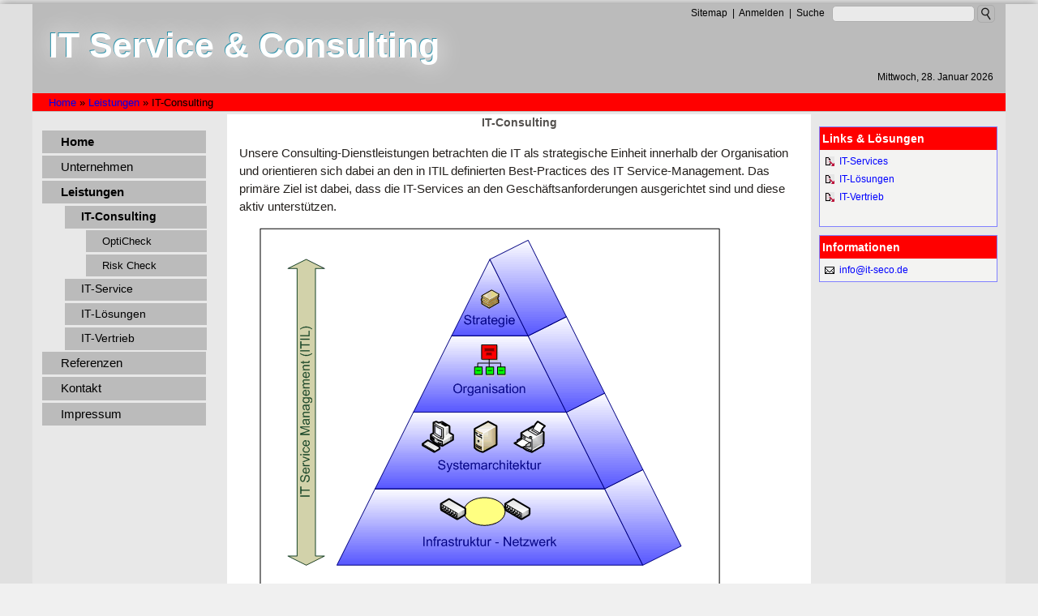

--- FILE ---
content_type: text/html; charset=utf-8
request_url: https://www.it-seco.de/leistungen/it-consulting
body_size: 5430
content:
<!DOCTYPE html>
<html dir="ltr" lang="de-DE">
<head>

<meta charset="utf-8">
<!-- 
	This website is powered by TYPO3 - inspiring people to share!
	TYPO3 is a free open source Content Management Framework initially created by Kasper Skaarhoj and licensed under GNU/GPL.
	TYPO3 is copyright 1998-2026 of Kasper Skaarhoj. Extensions are copyright of their respective owners.
	Information and contribution at https://typo3.org/
-->


<link rel="icon" href="/fileadmin/template/main/images/favicon.ico" type="image/vnd.microsoft.icon">
<title>IT-Consulting</title>
<meta name="generator" content="TYPO3 CMS" />
<meta name="description" content="Consulting zur F?rderung des Business Alignment der IT durch aktive Unterst?tzung der Gesch?ftsanforderungen" />
<meta name="author" content="Harald Reiss" />
<meta name="robots" content="INDEX,FOLLOW" />
<meta name="viewport" content="width=device-width" />
<meta name="keywords" content="it, consulting, it service management, itil, strategie, organisation, systemarchitektur, infrastruktur" />
<meta name="twitter:card" content="summary" />


<link rel="stylesheet" href="/fileadmin/template/main/styles/itseco.css?1616342534" media="all">
<link rel="stylesheet" href="/fileadmin/template/main/styles/print.css?1615886121" media="print">
<link rel="stylesheet" href="/typo3conf/ext/mindshape_cookie_consent/Resources/Public/Stylesheet/cookie_consent.css?1617084179" media="all">







<script src="/fileadmin/template/main/scripts/tools.js"></script>  <link rel="apple-touch-icon" sizes="152x152" href="/apple-touch-icon-152x152.png" />
  <link rel="apple-touch-icon" sizes="120x120" href="/apple-touch-icon-167x167.png" /> 
  <link rel="apple-touch-icon" sizes="180x180" href="/apple-touch-icon-180x180.png" />
<link rel="alternate" type="application/rss+xml" title="RSS von it-seco.de" href="http://www.it-seco.de/index.php?type=100"/>  <!-- Global site tag (gtag.js) - Google Analytics -->
  <script async src="https://www.googletagmanager.com/gtag/js?id=G-50VW0D0SH3"></script>
  <script>
    window.dataLayer = window.dataLayer || [];
    function gtag(){dataLayer.push(arguments);}
    gtag('js', new Date());

    gtag('config', 'G-50VW0D0SH3');
    gtag('config', 'UA-39604838-1');
  </script>
<link rel="canonical" href="https://www.it-seco.de/leistungen/it-consulting"/>

<script data-ignore="1">const cookieConsentConfiguration = JSON.parse('{"cookieName":"cookie_consent","expiryDays":365,"hideOnInit":false,"pushConsentToTagManager":false,"containerId":"cookie-consent"}');</script>
</head>
<body>

<div id="mobile-menu">
		  <span id="mobile-menu-home"><a href="https://www.it-seco.de"><img src="/fileadmin/template/main/images/responsive_logo_home.png" alt="Home" /></a> </span>
  MENU<span id="mobile-menu-icon"><a href="/sitemap"><img src="/fileadmin/template/main/images/responsive_logo_menu.png" alt="Menu" /></a> </span> 
</div>

<div id="Seite">
  <div id="Banner">
		  <p class="logo">IT Service & Consulting</p>
		  <form action="/index.php?id=22&no_cache=1" name="search" enctype="multipart/form-data" method="post" target="page">
  <input type="hidden" name="stype" value="L0" />
  <input type="hidden" name="locationData" value="22:tt_content:52" />
  <input type="hidden" name="scols" value="tt_content.header-bodytext-imagecaption" />
  <p class="headlinks">
  <a href="/sitemap">Sitemap</a>  | <a href="/login">Anmelden</a>  |   <a href="/suche">Suche</a>  
  <input class="search_field" type="text" name="sword" size="20" value="" />
  <input class="search_button" type="image" src="/fileadmin/template/main/images/Search_Icon.png" alt="Suche starten" title="Suche starten"/>
  </p>
  <br />
  </form>
		<p class="datum">Mittwoch, 28. Januar 2026</p>
  </div>

  <div id="Content">
<!-- ###Contentwrapper### -->

    <div id="redline">
		<div class="sitepath"><span itemscope itemtype="http://schema.org/BreadcrumbList"><li itemprop="itemListElement" itemtype="https://schema.org/ListItem"> <a href="/" itemprop="url"><span itemprop="name">Home</span></a> » </li></span><meta itemprop="position" content="1" /><span itemscope itemtype="http://schema.org/BreadcrumbList"><li itemprop="itemListElement" itemtype="https://schema.org/ListItem"> <a href="/leistungen" itemprop="url"><span itemprop="name">Leistungen</span></a> » </li></span><meta itemprop="position" content="2" />IT-Consulting</div>
    </div>

    <div id="Navigation">  
		<ul class="nav-level1"><div class="nav-level1-act"><a href="/">Home</a></div><li class="nav-level1"><a href="/unternehmen">Unternehmen</a></li><div class="nav-level1-act"><a href="/leistungen">Leistungen</a></div><div class="nav-level2-act"><a href="/leistungen/it-consulting">IT-Consulting</a></div><div class="nav-level3"><a href="/leistungen/it-consulting/opticheck">OptiCheck</a></div><div class="nav-level3"><a href="/leistungen/it-consulting/risk-check">Risk Check</a></div><div class="nav-level2"><a href="/leistungen/it-service">IT-Service</a></div><div class="nav-level2"><a href="/leistungen/it-loesungen">IT-Lösungen</a></div><div class="nav-level2"><a href="/leistungen/it-vertrieb">IT-Vertrieb</a></div><li class="nav-level1"><a href="/referenzen">Referenzen</a></li><li class="nav-level1"><a href="/kontakt">Kontakt</a></li><li class="nav-level1"><a href="/impressum">Impressum</a></li></ul>
		
    </div>
  
    <div id="Info">
		
    

            <div id="c161" class="frame frame-default frame-type-html frame-layout-0">
                
                
                    



                
                
                

    <div class="infobox-container">

    <h3>Links & Lösungen</h3>
    <p><a href="/leistungen/it-service" class="linkint">IT-Services</a></p>
    <p><a href="/leistungen/it-loesungen" class="linkint">IT-Lösungen</a></p>
    <p><a href="/leistungen/it-vertrieb" class="linkint">IT-Vertrieb</a></p>
    <br />
</div>



                
                    



                
                
                    



                
            </div>

        


    

            <div id="c160" class="frame frame-default frame-type-html frame-layout-0">
                
                
                    



                
                
                

    <div class="infobox-container">

    <h3>Informationen</h3>
    <p>
    <a href="mailto:info@it-seco.de" class="mail">info@it-seco.de</a></p>
</div>



                
                    



                
                
                    



                
            </div>

        


    </div>
  
    <div id="Inhalt">
		
    

            <div id="c159" class="frame frame-default frame-type-textpic frame-layout-0">
                
                
                    



                
                

    
        

    
        <header>
            

    
            
                

    
            <h2 class="">
                IT-Consulting
            </h2>
        



            
        



            



            



        </header>
    



    


                

    <div class="ce-textpic ce-center ce-below">
        

        
                <div class="ce-bodytext">
                    
                    <p>Unsere Consulting-Dienstleistungen betrachten die IT als strategische Einheit innerhalb der Organisation und orientieren sich dabei an den in ITIL definierten Best-Practices des IT Service-Management. Das primäre Ziel ist dabei, dass die IT-Services an den Geschäftsanforderungen ausgerichtet sind und diese aktiv unterstützen.</p>
                </div>
            

        
            

    <div class="ce-gallery" data-ce-columns="1" data-ce-images="1">
        
            <div class="ce-outer">
                <div class="ce-inner">
        
        
            <div class="ce-row">
                
                    
                        <div class="ce-column">
                            

        
<figure class="image">
    
            
                    
<img class="image-embed-item" alt="ITSM Pyramide" src="/fileadmin/_migrated/pics/itsm_pyramide.gif" width="568" height="455" loading="lazy" />


                
        
    
</figure>


    


                        </div>
                    
                
            </div>
        
        
                </div>
            </div>
        
    </div>



        
    </div>


                
                    



                
                
                    



                
            </div>

        


    

            <div id="c164" class="frame frame-default frame-type-textpic frame-layout-0">
                
                
                    



                
                

    
        

    



    


                

    <div class="ce-textpic ce-right ce-intext">
        
            



        

        
                <div class="ce-bodytext">
                    
                    <p>Zum Umfang des IT-Consulting gehört dabei</p><ul><li>Definition der individuellen Zielsetzung</li><li>Analyse der Infrastruktur</li><li>Betrachtung der Geschäftsprozesse</li><li>Strategische Beratung</li><li>Wirtschaftlichkeitsbetrachtung</li><li>Konzeption der Lösung</li><li>Planung und Realisiserung</li><li>Übergabe</li></ul><p>Profitieren auch Sie von unserer langjährigen Projekterfahrung - wir beraten Sie gerne.
</p>
<p> </p>
                </div>
            

        
    </div>


                
                    



                
                
                    



                
            </div>

        


    </div>

  </div>
  
  <div id="Fusszeile">  
		  <div class="thirds"><h2>KONTAKT</h2><p><b>IT Service & Consulting</b><br />Leonberger Straße 63<br />71229 Leonberg<br /><br /><a href=mailto:info@it-seco.de title="Mail an info@it-seco.de schreiben">info@it-seco.de</a></p></div>
  <div class="thirds"><h2>SOCIAL MEDIA</h2><br /><p>
  </p></div>
  <div class="thirds"><h2>INFORMATIONEN</h2><p><a href="/impressum">Impressum</a><br />
  <a href="/impressum/agb">AGB</a><br />
  <a href="/impressum/datenschutz">Datenschutz</a><br />
  <a href="/sitemap">Sitemap</a>
  </p></div>
		<div class="copyright"><h3> ©  2026  IT Service & Consulting </h3></div>
  </div>


</div>

<div id="cookiebar">
	
</div>
<script src="/typo3conf/ext/mindshape_cookie_consent/Resources/Public/JavaScript/cookie_consent.js?1617084179" type="text/javascript"></script>






  <div id="cookie-consent" class="cookie-consent-container" style="display: none;">
    <div class="consent-modal">
    
      <strong class="cookie-headline">Cookie Einstellungen</strong>
    
    <div class="hint"><p>Wir nutzen Cookies auf unserer Website. Einige von ihnen sind technisch notwendig, während andere uns helfen, diese Website zu verbessern oder zusätzliche Funktionalitäten zur Verfügung zu stellen.</p></div>

    

  <form autocomplete="off" action="/?tx_mindshapecookieconsent_consent%5Baction%5D=consent&amp;tx_mindshapecookieconsent_consent%5Bcontroller%5D=Consent&amp;type=8641&amp;cHash=821bbe2ff3bf1c3444b84703579f9b9e" method="post">
<div>
<input type="hidden" name="tx_mindshapecookieconsent_consent[__referrer][@extension]" value="" />
<input type="hidden" name="tx_mindshapecookieconsent_consent[__referrer][@controller]" value="Standard" />
<input type="hidden" name="tx_mindshapecookieconsent_consent[__referrer][@action]" value="consent/Modal" />
<input type="hidden" name="tx_mindshapecookieconsent_consent[__referrer][arguments]" value="YTowOnt90e1acf5eefc3a7c5a7e9c344fc7535091d43bf9d" />
<input type="hidden" name="tx_mindshapecookieconsent_consent[__referrer][@request]" value="{&quot;@extension&quot;:null,&quot;@controller&quot;:&quot;Standard&quot;,&quot;@action&quot;:&quot;consent\/Modal&quot;}d675b156924277e71d14295fe39636f5fd01dad4" />
<input type="hidden" name="tx_mindshapecookieconsent_consent[__trustedProperties]" value="{&quot;consent&quot;:{&quot;isAjaxRequest&quot;:1,&quot;currentUrl&quot;:1,&quot;selectAll&quot;:1,&quot;cookieOptions&quot;:[1]}}f1a230928663bc509f11c1f3df77d0273106ed30" />
</div>


    <input class="is-ajax" type="hidden" name="tx_mindshapecookieconsent_consent[consent][isAjaxRequest]" value="0" />
    <input type="hidden" name="tx_mindshapecookieconsent_consent[consent][currentUrl]" value="https://www.it-seco.de/leistungen/it-consulting" />

    

    <ul class="options">
      <li>
        <label for="modal-option-necessary" class="label">
          <input id="modal-option-necessary" class="option-necessary" type="checkbox" checked disabled>
          Notwendige Cookies
          <span class="checkmark"></span>
        </label>
      </li>
      
        
          <li>
            <label for="modal-option-1" class="label">
              <input id="modal-option-1" class="option" type="checkbox" value="1">
              Statistik
              <span class="checkmark"></span>
            </label>
          </li>
        
      
        
      
        
      
    </ul>

  

    <div class="buttons text-center">
      
        <button class="select-all btn btn--primary" type="submit" name="tx_mindshapecookieconsent_consent[consent][selectAll]" value="1">
          Alle auswählen
        </button>
      

      <button class="save btn btn--secondary" type="submit" name="tx_mindshapecookieconsent_consent[consent][selectAll]" value="0">
        Speichern
      </button>
    </div>

    <a href="#" class="show-details text-center">
      <span class="more">Details anzeigen</span>
      <span class="less">Details ausblenden</span>
    </a>

    <div class="details">
      <div class="detail">
        <div class="option-wrapper">
          <strong class="option-headline">Notwendige Cookies</strong>
          <p>Notwendige Cookies ermöglichen grundlegende Funktionen und sind für die einwandfreie Funktion der Website erforderlich.</p>

          <div class="necessary-cookieoptions">
            
              <div class="option-detail-wrapper">
                <div class="option-detail cookie-option">
                  <label for="modal-cookieoption-1" class="label">
                    <input id="modal-cookieoption-1" type="checkbox" checked disabled>
                    Einverständnis-Cookie
                    <span class="checkmark"></span>
                  </label>
                </div>
                

    
      <div class="option-detail option-name">
        <strong class="option-title">Name:</strong>
        <span class="option-value">cookie_consent</span>
      </div>
    
    
    
      <div class="option-detail option-purpose">
        <strong class="option-title">Zweck:</strong>
        <span class="option-value">Dieser Cookie speichert die ausgewählten Einverständnis-Optionen des Benutzers</span>
      </div>
    
    
      <div class="option-detail option-duration">
        <strong class="option-title">Cookie Laufzeit:</strong>
        <span class="option-value">1 Jahr</span>
      </div>
    

  
              </div>
            
          </div>
        </div>
        
          
            <div class="option-wrapper">
              <strong class="option-headline">Statistik</strong>
              <p>Statistik Cookies erfassen Informationen anonym. Diese Informationen helfen uns zu verstehen, wie unsere Besucher unsere Website nutzen.</p>

              <div class="cookieoptions" data-parent="#modal-option-1">
                
                  <div class="option-detail-wrapper">
                    <div class="option-detail cookie-option">
                      <label for="modal-cookieoption-_ga" class="label">
                        <input type="hidden" name="tx_mindshapecookieconsent_consent[consent][cookieOptions]" value="" /><input data-identifier="_ga" id="modal-cookieoption-_ga" type="checkbox" name="tx_mindshapecookieconsent_consent[consent][cookieOptions][]" value="7" />
                        Google Analytics
                        <span class="checkmark"></span>
                      </label>
                    </div>
                    

    
    
      <div class="option-detail option-provider">
        <strong class="option-title">Anbieter:</strong>
        <span class="option-value">Google LLC</span>
      </div>
    
    
      <div class="option-detail option-purpose">
        <strong class="option-title">Zweck:</strong>
        <span class="option-value">Statistik</span>
      </div>
    
    
      <div class="option-detail option-duration">
        <strong class="option-title">Cookie Laufzeit:</strong>
        <span class="option-value">1 Jahr</span>
      </div>
    

  
                  </div>
                
              </div>
            </div>
          
        
          
        
          
        

      </div>
    </div>

  </form>

  

  





    <small class="footer-links text-center">
      <a href="/impressum">Impressum</a>&nbsp;|&nbsp;<a href="/impressum/datenschutz">Datenschutz</a>
    </small>


  </div>
  </div>



</body>
</html>

--- FILE ---
content_type: text/css; charset=utf-8
request_url: https://www.it-seco.de/fileadmin/template/main/styles/itseco.css?1616342534
body_size: 3106
content:
/* IT Service & Consulting CSS
   Erstellt: 26.10.2016
   Geändert: 19.03.2021
*/

/* Site-wide properties */
  body {
    color: black; 
    background-color: rgb(240, 240, 240);
    font-size: 95%;
    font-family: Arial,Helvetica, sans-serif;
    margin: 0; padding: 0em;
    min-width: 1em; /* Mindestbreite verhindert Umbruch und Anzeigefehler in modernen Browsern */
    text-align: center;
    line-height: 150%;
  }

  .left { float: left; }
  .right { float: right; }
  .inside { padding: 2%; }

  div#Seite {
    text-align: left;    /* Seiteninhalt wieder links ausrichten */
    margin: 0 auto;      /* standardkonforme horizontale Zentrierung */
    #max-width: 1400px;
    min-width; 600px;
    width: 100%;
    min-height: 300pt;
    padding: 0;
    background: #E0E0E0;
    border: 0px solid #8080FF;
    box-shadow: 0 0 12px rgba(0,0,0,0.5);
  }
  h1 {
    font-size: 1.5em;
    margin: 0 0 0.0em; padding: 0.3em;
    text-align: center;
    background-color: #D0D0FF;
    border: 0px ridge silver;
  }
  html>body h1 {
    border-color: gray;  /* Farbangleichung an den Internet Explorer  */
  }
  p.logo {
    font-size: 3.5em;
    font-weight: 800;
    text-align: left;
    background-color: #bbbbbb;
    color: #fff;
    text-shadow: 0px 0px 30px #FFFFFF, -1px -1px #007C9A;
    padding: 20px 0 0 20px;
    float: left;
    margin-top: 20px;
  }

  #Banner {
   background:#bbbbbb;
/*   background-image: url(../images/ITSECO.gif);
   background-repeat: no-repeat;
   background-position: 5px 5px; */
  max-width: 1200px;
  min-width: 600px;
  width: 100%;
  height:120px;
  margin: 0 auto;
  border-top:0px solid #000;
  border-right:0px solid #000;
  border-left:0px solid #000;
  border-bottom:1px ridge silver;
  voice-family: "\"}\"";
  voice-family: inherit;
  height:109px;
  text-align: right;
  font-size: 0.8em;
  }

  div#Banner a {
    color: black;
    text-decoration: none;
    padding-top: 20px;
  }
  
  div#Banner a:hover {
    color: red;
  }
  
  .datum {
    padding-top: 10px;
    margin-right: 15px;
  }
  
  #Content {
    #clear: both;
    max-width: 1200px;
    width: auto;
    margin: 0 auto;
    display: block;
    background: #e8e8e8;
  }

  div#redline {
    background: red;
    height: 22px;
    border-bottom:1px ridge silver;
    font-size: 0.83em;
    margin: 0;
    padding: 0;
    clear: left;
  }

  #Navigation {
    display: block;
    font-size: 1em;
    font-style: normal;
    float: left;
    max-width: 220px;
    width: 100%;
    margin: 0 0 0em;
    padding: 1.5em 0;
    border: 0px dashed silver;
    background-color: #E8E8E8;
  }
  #Navigation li {
    list-style: none;
    margin: 0; 
    padding: 0em;
  }
  #Navigation a {
    display: block;
    text-decoration: none;
    margin: 0 0.4em 0.2em 0.8em;
    padding: 0.2em 0em 0.2em 1.5em;
    /* font-weight: bold; */
  }
  #Navigation a:link {
    color: black; background-color: #BBBBBB;
  }
  #Navigation a:visited {
    color: black; background-color: #BBBBBB;
  }
  #Navigation a:hover {
    color: red; background-color: #BBBBBB;
    font-weight: bold;
  }
  #Navigation a:active {
    color: blue; background-color: #BBBBBB;
    font-weight: bold;
  }
  .nav-level1 {
    margin: 0;
    padding: 0;
  }
  .nav-level1-act {
    margin: 0;
    padding: 0;
    font-weight: bold;
  }
  .nav-level2 {
    margin-left: 15px;
    padding: 0 0 0 1em;
    font-size: 90%;
  }
  .nav-level2-act {
    margin-left: 15px;
    padding: 0 0 0 1em;
    font-size: 90%;
    font-weight: bold;
  }
  .nav-level3 {
    margin-left: 30px;
    padding: 0 0 0 2em;
    font-size: 85%;
  }
  .nav-level3-act {
    margin-left: 30px;
    padding: 0 0 0 2em;
    font-size: 85%;
    font-weight: bold;
  }
  #Navigation .csc-textpic a:link {
    background-color: #E8E8E8;
  }
  #Navigation .csc-textpic a:visited {
    background-color: #E8E8E8;
  }
  #mobile-menu {
    position: relative; top: 0px; left: 0px;
    display: none; width: 100%; height: 53px; background-color: #303030; font-size: 24px; font-weight: bold; line-height: 53px; color: #fff; letter-spacing: 1px; text-align: right;
  
  }
  #mobile-menu-home {
    position: relative; float: left; width: 53px; height: 53px; background-position: 0px 0px;
  }
  #mobile-menu-icon {
    position: relative; float: right; width: 53px; height: 53px; 
  }


  #Info {
    display: block;
    font-size: 0.83em;
    float: right;
    width: 230px;
    margin: 0.4em;
    padding: 1em 0;
    background-color: #E8E8E8; 
    border: 0px dashed silver;
  }  
  
  div#Info h2 {
    font-size: 1em;
    margin: 0.2em 0.5em;
  }
  div#Info p {
    font-size: 12px;
    margin: 0.5em;
  }
  div#Info a.mail {
    padding-left: 18px;
    background-image: url(../images/mailicon.gif);
    background-repeat: no-repeat;
    background-position: 0 3px;
  }
  div#Info a.linkext {
    padding-left: 18px;
    background-image: url(../images/linkext.gif);
    background-repeat: no-repeat;
    background-position: 0 1px;
  }
  div#Info a.linkint {
    padding-left: 18px;
    background-image: url(../images/linkint.gif);
    background-repeat: no-repeat;
    background-position: 0 1px;
  }
  div#Info form {
    font-size: 0.7em;
    margin: 0.5em;
  }
  div#Info input {
    font-size: 1em;
    margin: 0em;
  }
  .infobox-container {
  margin:0 5px 0 5px;
  margin-bottom: 10px;
  border:1px solid #8080FF;
  background-color:#f3f3f2;
  font-size: 12px;
  }
  .infobox-container h3 {
  font-size: 14px;
  font-weight: bold;
  color: white;
  padding:3px;
  margin:0px;
  border:0px solid #666;
  background-color: red;
  }
  .infobox-container a {
    font-size: 12px;
    color: blue;
    text-decoration: none;
  }
  .infobox-container a:hover {  
    color: red;
    text-decoration: underline;
  }
  .infobox-container p {
    font-size: 12px;
    line-height: 140%;
  }
  .socialWeb {
    width: 16px; 
    height: 16px; 
    border: 0; 
    margin-right: 4px; 
  }





  #Inhalt
  {
    margin: 0 20% 0 20%;
    padding: 0em 0;
    max-width: 720px;
    width: 100%;
    min-width: 320px;
    min-height: 300px;
    background-color: #FFFFFF;
    border-left: 0px ridge silver;
    border-right: 0px ridge silver;
  }
  div#Inhalt h1 {
    font-size: 24px;
    letter-spacing: 1px;
    padding-top: 1em;
    text-align: center;
    color: #942820;
    background-color: #FFFFFF;
  }
  div#Inhalt h2 {
    font-size: 0.9em;
    margin: 0.2em 1em;
    color: #53504d;
    text-align: center;
  }
  div#Inhalt p {
    font-size: 15px;
    line-height: 150%;
    color: #24201d;
    margin: 1em 1em;
  }
  div#Inhalt a {
    color: blue;
    text-decoration: none;
  }
  div#Inhalt a:hover {
    color: red;
  }
  div#Inhalt ul {
    font-size: 15px;
    line-height: 150%;
  }
  div#Inhalt table {
    font-size: 0.83em;
    margin-left: 1em;
  }
  .contentbox-headline h3 {
  font-size:0.83em;
  color:black;
  padding:3px 3px 3px 10px;
  margin:15px;
  background-color:#f0f0f0;
  }
  .contentbox-container {
  margin: 0 5px;
  border:0px solid #f0f0f0;
  background-color:#ffffff;
  font-size: 12px;
  }
  .contentbox-container h3 {
  font-size:12px;
  padding:3px 3px 3px 10px;
  margin:0px;
  border:0px solid #666;
  background-color:#cfdfeb;
  }
  .contentbox-container p {
    font-size: 12px;
  }
  .contentbox-container img {
  width: 100%;
  heigt: auto;
  }
  .sitepath {
    padding-top: 1px;
    margin-left: 20px;
    float: none;
  }
  .sitepath ul {
    margin: 0;
    padding: 0;
  }
  .sitepath li {
    list-style-type: none;
    display: inline;
  }
  .sitepath li a {
    text-decoration: none;
  }
  .sitepath li a:hover {
    color: blue;
    text-decoration: underline;
  }
  img {
    width: auto;
    height: auto;
    max-width: 100%;
  }
  .csc-textpic-image {
         width: 100%;
         height: auto;
         margin: 0;
         padding: 0;
  }
  .csc-textpic-intext-left {
         margin: 0px;
         padding: 10px;
  }
  .csc-textpic-intext-right {
         margin: 0px;
         padding: 10px;
  }  
  .csc-mailform {
    font-size: 12px;
    padding-left: 1em;
  }
  .csc-mailform label {
    float:left;
    width:120px;
  }
  .csc-sitemap {
    margin-left: 50px;
  }
  .csc-sitemap li {
    list-style: none;
    padding-top: 2px;
    font-size: 14px;
  }
  .csc-sitemap li li {
    font-size: 12px;
  }

  .headlinks {
  font-size: 12px;
  margin-top: 5px;
  text-align: right;
  vertical-align: middle;
  }
  .search_button {
    border: 1px solid #AAAAAA;
    border-radius: 5px;
    margin-right: 1em;
    vertical-align: middle;
  }
  .search_field {
    border:1px solid #AAAAAA;
    border-radius: 5px;
    padding-left:2px;
    font-size: 14px;
    vertical-align: middle;
    opacity: 0.7;
  }
  .search_field:hover {
    opacity: 0.9;
  }

  #Fusszeile {
    clear: both;
    background-color: #bbbbbb; 
    border-top: 0px solid #e0f0ff;
    height: auto;
    width: auto;
    max-width: 1200px;
    margin: 0 auto;
    #float: left;
    font-size: 15px;
    
  }
  #Fusszeile h2 {
    margin: 0;
    padding: 20px 0 0 40px;
    font-size: 16px;
    color: white;
  }
  div#Fusszeile p {
    margin: 0; 
    padding: 20px 0 0 40px;
    color: #53504d;
  }
  div#Fusszeile a {
    text-decoration: none;
  }
  div#Fusszeile a:hover {
    text-decoration: underline;
  }

  .thirds {
    float: left;
    padding: 20px 2%;
    width: 29.3%;
  }
  .copyright {
    display: block;
    clear: both;
    background-color: rgb(34,34,34);
    padding: 5px;
    font-size: 12px;
    color: grey;
    text-align: center;
  }

  .pagefunctions {
    font-size: 0.6em;
    margin: 0; padding: 0.5em;
    text-align: right;
  }

  .tx-felogin-pi1 {
    padding: 10px;
  }
  .tx-felogin-pi1 form {
    padding-top: 20px;
  }

  .ggplus1 {
    padding: 10px;
    text-decoration: none;
  }
  .ggplus img {
    border: 0;
    width: 32px;
    height: 32px;
  }
  #cookiebar {
    #display: none;
    bottom: 0px;
    top: auto;
    position: fixed;
    width: 100%;
    height: auto;
    background-color: #000000;
    text-align: center; 
    color: #ffffff;
  }
  #impliedsubmit {
    margin-left: 20px;
  }


/* media query 750px */
@media screen and (max-width: 750px) {
    #mobile-menu { display: block; }
    #Info { display: none; }
    #Navigation { display: none; }
    #Banner { display: none; }
    #Seite { max-width: 1200px; display: block; }
    #Inhalt { max-width: 800px; margin: 0 0 0 0; }
    .thirds { width: 90%; }
}
@media screen and (min-width: 751px) and (max-width: 1200px) {
    
    #Info { width: 0px; display: none; }
    #Seite { max-width: 1200px; display: block; }
    #Inhalt { width: auto; max-width: 980px; margin: 0 0 0 220px; }
}


--- FILE ---
content_type: text/css; charset=utf-8
request_url: https://www.it-seco.de/fileadmin/template/main/styles/print.css?1615886121
body_size: 962
content:
  body {
    color: black; background-color: white;
    font-size: 95%;
    font-family: verdana,helvetica,arial,sans-serif;
    margin: 0; padding: 0em;
    min-width: 41em; /* Mindestbreite verhindert Umbruch und Anzeigefehler in modernen Browsern */
    text-align: center;
  }
  div#Seite {
    text-align: left;    /* Seiteninhalt wieder links ausrichten */
    margin: 0 auto;      /* standardkonforme horizontale Zentrierung */
    width: 760px;
    min-height: 300pt;
    padding: 0;
    background: #f0f0f0;
    border: 2px ridge silver;
  }
  h1 {
    font-size: 1.5em;
    margin: 0 0 0.0em; padding: 0.3em;
    text-align: center;
    background-color: #F0F0F0;
    border: 0px ridge silver;
  }
  html>body h1 {
    border-color: gray;  /* Farbangleichung an den Internet Explorer  */
  }

  div#Banner {
 	background:#eee;
	height:110px;
	border-top:0px solid #000;
	border-right:0px solid #000;
	border-left:0px solid #000;
	border-bottom:1px ridge silver;
	voice-family: "\"}\"";
	voice-family: inherit;
	height:109px;
  }

  div#Banner a {
  	font-size: 10px;
  	color: black;
  	text-decoration: none;
  }

  div#Banner a:hover {
  	color: red;
  }

  #Navigation {
  	display: none;
  }
  
  div#Info {
  	display: none;
  }
  
  div#Inhalt
  {
    margin: 0 0pt 0 0pt;
    padding: 1em 0;
    min-height: 300pt;
    background-color: #fed;
    border-left: 0px ridge silver;
    border-right: 0px ridge silver;
  }
  * html div#Inhalt {
    height: 300pt;  /* Workaround gegen den 3-Pixel-Bug des Internet Explorers */
  }
  div#Inhalt h1 {
    font-size: 1.5em;
    margin: 0.2em 1em;
    text-align: center;
    background-color: #fed;
  }
  div#Inhalt h2 {
    font-size: 1.2em;
    margin: 0.2em 1em;
  }
  div#Inhalt p {
    font-size: 0.83em;
    margin: 1em 1em;
  }
  div#Inhalt ul {
    font-size: 0.83em;
  }
  div#Inhalt table {
    font-size: 0.83em;
    margin-left: 1em;
  }
  .contentbox-container {
	margin:0 10px 0 10px;
	border:1px solid #cfdfeb;
	background-color:#F5F5F4;
	font-size: 10px;
  }
  .contentbox-container h3 {
	font-size:10px;
	color:black;
	padding:3px;
	margin:0px;
	border:0px solid #666;
	background-color:#cfdfeb;
  }
  .contentbox-container a {
  	font-size: 10px;
  	color: blue;
  	text-decoration: none;
  }
  .contentbox-container a:hover {
  	font-style: italic;
  }
  .contentbox-container p {
  	font-size: 10px;
  }
  .csc-mailform label {
  	float:left;
  	width:120px;
  }
  .search_button {
  	border: 0px solid #AAAAAA;
  	padding-right: 0.5em;
  }
  .search_field {
  	width:100px;
  	height:13px;
  	border:1px solid #AAAAAA;
  	padding-left:2px;
  	font-size: 0.6em;
  }

  div#Fusszeile {
    clear: both;
    font-size: 0.6em;
    margin: 0; padding: 0.5em;
    text-align: right;
    background-color: #F0F0F0; border-top: 1px ridge silver;
  }

--- FILE ---
content_type: application/javascript; charset=utf-8
request_url: https://www.it-seco.de/fileadmin/template/main/scripts/tools.js
body_size: 886
content:
function favorites()
{
    if ((navigator.appName == "Microsoft Internet Explorer") && 
          (parseInt(navigator.appVersion) >= 4))
    {
        var url="http://www.it-seco.de/"
        var title="IT Service & Consulting"
        window.external.AddFavorite(url,title)
    }
    else
    {
        var FavText = "IT Service & Consulting"; 
        if(navigator.appName == "Netscape")
        {
           FavText += " mit den Tasten STRG+D";
        }
        FavText += " zu den Favoriten hinzuf�gen";
        alert(FavText);
    }
}
function openwindow(url)
{
	window = window.open(url, "Password Crypt", "width=300, height=200, scrollbars=no");
	window.focus();
}

function changeText(text) {

	if (text == '') {

		text = '...';
	} else {

		text='&nbsp;<strong>' + text + '</strong>';
	}
	document.getElementById('socialWebText').innerHTML = text;
}

/*** Open bookmark service ***/
function openBookmark(service) {

	partUrlComp = encodeURIComponent(location.href);
	docTitle   = encodeURIComponent(document.title);

	switch(service) {

		case 'blinkList':
			window.open('http://www.blinklist.com/index.php?Action=Blink/addblink.php&Description=&Url='+partUrlComp+'&Title='+docTitle);
			break;

		case 'delicious':
			window.open('http://del.icio.us/post?url='+partUrlComp+'&title='+docTitle);
			break;

		case 'folkd':
			window.open('http://www.folkd.com/submit/page/'+partUrlComp);
			break;

		case 'furl':
			window.open('http://www.furl.net/storeIt.jsp?u='+partUrlComp+'&t='+docTitle);
			break;

		case 'google':
			window.open('http://www.google.com/bookmarks/mark?op=add&hl=de&bkmk='+partUrlComp+'&title='+docTitle);
			break;

		case 'linkarena':
			window.open('http://linkarena.com/bookmarks/addlink/?url='+partUrlComp+'&title='+docTitle+'&desc=&tags=');
			break;

		case 'oneview':
			window.open('http://www.oneview.de/quickadd/neu/addBookmark.jsf?URL='+partUrlComp+'&title='+docTitle);
			break;

		case 'webnews':
			window.open('http://www.webnews.de/einstellen?url='+partUrlComp+'&title='+docTitle);
			break;

		case 'wong':
			window.open('http://www.mister-wong.de/index.php?action=addurl&bm_url='+partUrlComp+'&bm_description='+docTitle);
			break;

		case 'yahoo':
			window.open('http://myweb2.search.yahoo.com/myresults/bookmarklet?u='+partUrlComp+'&t='+docTitle);
			break;

		case 'yigg':
			window.open('http://yigg.de/neu?exturl='+partUrlComp+'&exttitle='+docTitle);
			break;
			
		case 'facebook':
			window.open('http://www.facebook.com/share.php?u='+partUrlComp+'&t='+docTitle);
			break;
	}
}


